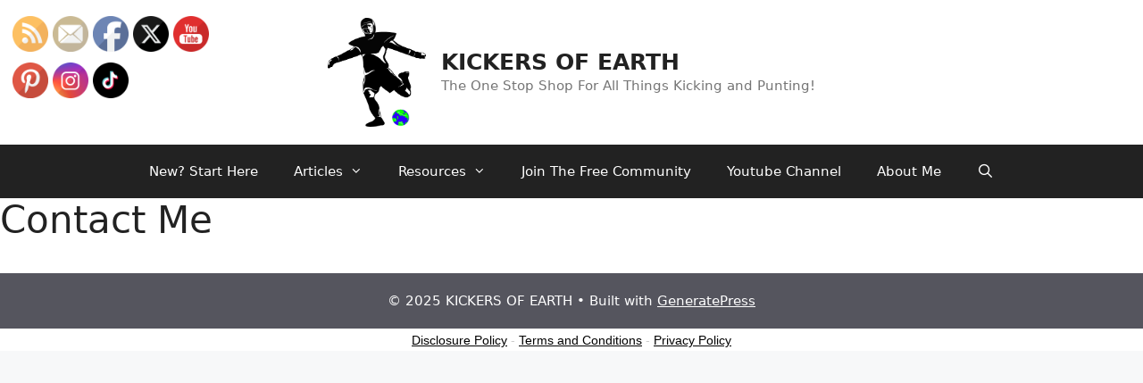

--- FILE ---
content_type: text/html; charset=UTF-8
request_url: https://kickersofearth.com/contact-me/
body_size: 9729
content:
<!DOCTYPE html><html lang="en-US" prefix="og: https://ogp.me/ns#"><head><meta charset="UTF-8"><link rel="profile" href="https://gmpg.org/xfn/11"><meta name="viewport" content="width=device-width, initial-scale=1"><meta name="google-site-verification" content="uAmcBl6xukDfeamxzLL6mjM61H9g_Doy43MFGDInxnM" /><meta name="msvalidate.01" content="34EF9E8D625C8D781FAB7D06D5264443" /><meta name="p:domain_verify" content="46f8e0d1ab5d1ce3052bec6fa2b686b7" /><link media="all" href="https://kickersofearth.com/wp-content/cache/autoptimize/css/autoptimize_268a6d2058d6dbcdd72632279d982e90.css" rel="stylesheet"><title>Contact Me - KICKERS OF EARTH</title><meta name="robots" content="follow, index, max-snippet:-1, max-video-preview:-1, max-image-preview:large"/><link rel="canonical" href="https://kickersofearth.com/contact-me/" /><meta property="og:locale" content="en_US" /><meta property="og:type" content="article" /><meta property="og:title" content="Contact Me - KICKERS OF EARTH" /><meta property="og:url" content="https://kickersofearth.com/contact-me/" /><meta property="og:site_name" content="KICKERS OF EARTH" /><meta property="article:publisher" content="https://www.facebook.com/kickersofearth" /><meta property="article:author" content="https://www.facebook.com/kickersofearth" /><meta property="og:updated_time" content="2022-11-26T06:01:28-05:00" /><meta property="article:published_time" content="2020-07-24T17:36:40-04:00" /><meta property="article:modified_time" content="2022-11-26T06:01:28-05:00" /><meta name="twitter:card" content="summary_large_image" /><meta name="twitter:title" content="Contact Me - KICKERS OF EARTH" /><meta name="twitter:site" content="@kickersofearth" /><meta name="twitter:creator" content="@kickersofearth" /><meta name="twitter:label1" content="Time to read" /><meta name="twitter:data1" content="Less than a minute" /> <script type="application/ld+json" class="rank-math-schema">{"@context":"https://schema.org","@graph":[{"@type":["Person","Organization"],"@id":"https://kickersofearth.com/#person","name":"Eric Piccione","sameAs":["https://www.facebook.com/kickersofearth","https://twitter.com/kickersofearth"],"logo":{"@type":"ImageObject","@id":"https://kickersofearth.com/#logo","url":"https://kickersofearth.com/wp-content/uploads/2020/08/cropped-cropped-Profile-picture-facebook-min.png","contentUrl":"https://kickersofearth.com/wp-content/uploads/2020/08/cropped-cropped-Profile-picture-facebook-min.png","caption":"KICKERS OF EARTH","inLanguage":"en-US","width":"318","height":"353"},"image":{"@type":"ImageObject","@id":"https://kickersofearth.com/#logo","url":"https://kickersofearth.com/wp-content/uploads/2020/08/cropped-cropped-Profile-picture-facebook-min.png","contentUrl":"https://kickersofearth.com/wp-content/uploads/2020/08/cropped-cropped-Profile-picture-facebook-min.png","caption":"KICKERS OF EARTH","inLanguage":"en-US","width":"318","height":"353"}},{"@type":"WebSite","@id":"https://kickersofearth.com/#website","url":"https://kickersofearth.com","name":"KICKERS OF EARTH","publisher":{"@id":"https://kickersofearth.com/#person"},"inLanguage":"en-US"},{"@type":"WebPage","@id":"https://kickersofearth.com/contact-me/#webpage","url":"https://kickersofearth.com/contact-me/","name":"Contact Me - KICKERS OF EARTH","datePublished":"2020-07-24T17:36:40-04:00","dateModified":"2022-11-26T06:01:28-05:00","isPartOf":{"@id":"https://kickersofearth.com/#website"},"inLanguage":"en-US"},{"@type":"Person","@id":"https://kickersofearth.com/contact-me/#author","name":"Eric Piccione","description":"My name is Eric and I have played football &amp; soccer for over 17 years combined. During this time, I have spent over $15,000 on my training and education in order to make myself the best version of an athlete I can be. From my training, I was able to earn a scholarship at a junior college, then transfer into a division 1 school where I earned my degree at no cost. Through this blog, I want to provide advice and tips on how to improve your health, increase your kicking power/accuracy, but advice on how to conquer your mind. Enjoy the ride and let's get better together!","image":{"@type":"ImageObject","@id":"https://secure.gravatar.com/avatar/0c1791d4af0b80be07d19a572892a5e1d20f3d80fb57c046e666fb272febaa80?s=96&amp;r=pg","url":"https://secure.gravatar.com/avatar/0c1791d4af0b80be07d19a572892a5e1d20f3d80fb57c046e666fb272febaa80?s=96&amp;r=pg","caption":"Eric Piccione","inLanguage":"en-US"},"sameAs":["http://kickersofearth.com","https://www.facebook.com/kickersofearth","https://twitter.com/https://twitter.com/kickersofearth"]},{"@type":"BlogPosting","headline":"Contact Me - KICKERS OF EARTH","datePublished":"2020-07-24T17:36:40-04:00","dateModified":"2022-11-26T06:01:28-05:00","author":{"@id":"https://kickersofearth.com/contact-me/#author","name":"Eric Piccione"},"publisher":{"@id":"https://kickersofearth.com/#person"},"name":"Contact Me - KICKERS OF EARTH","@id":"https://kickersofearth.com/contact-me/#richSnippet","isPartOf":{"@id":"https://kickersofearth.com/contact-me/#webpage"},"inLanguage":"en-US","mainEntityOfPage":{"@id":"https://kickersofearth.com/contact-me/#webpage"}}]}</script> <link rel="amphtml" href="https://kickersofearth.com/contact-me/amp/" /><meta name="generator" content="AMP for WP 1.1.9"/><link rel='dns-prefetch' href='//kickersofearth.ck.page' /><link rel='dns-prefetch' href='//a.omappapi.com' /><link rel='dns-prefetch' href='//stats.wp.com' /><link rel='dns-prefetch' href='//jetpack.wordpress.com' /><link rel='dns-prefetch' href='//s0.wp.com' /><link rel='dns-prefetch' href='//public-api.wordpress.com' /><link rel='dns-prefetch' href='//0.gravatar.com' /><link rel='dns-prefetch' href='//1.gravatar.com' /><link rel='dns-prefetch' href='//2.gravatar.com' /><link rel='dns-prefetch' href='//widgets.wp.com' /><link rel='preconnect' href='//i0.wp.com' /><link rel='preconnect' href='//c0.wp.com' /><link href='https://fonts.gstatic.com' crossorigin='anonymous' rel='preconnect' /><link rel="alternate" type="application/rss+xml" title="KICKERS OF EARTH &raquo; Feed" href="https://kickersofearth.com/feed/" /><link rel="alternate" type="application/rss+xml" title="KICKERS OF EARTH &raquo; Comments Feed" href="https://kickersofearth.com/comments/feed/" />  <script src="//www.googletagmanager.com/gtag/js?id=G-DNWW43Z023"  data-cfasync="false" data-wpfc-render="false" async></script> <script data-cfasync="false" data-wpfc-render="false">var mi_version = '9.10.0';
				var mi_track_user = true;
				var mi_no_track_reason = '';
								var MonsterInsightsDefaultLocations = {"page_location":"https:\/\/kickersofearth.com\/contact-me\/"};
								if ( typeof MonsterInsightsPrivacyGuardFilter === 'function' ) {
					var MonsterInsightsLocations = (typeof MonsterInsightsExcludeQuery === 'object') ? MonsterInsightsPrivacyGuardFilter( MonsterInsightsExcludeQuery ) : MonsterInsightsPrivacyGuardFilter( MonsterInsightsDefaultLocations );
				} else {
					var MonsterInsightsLocations = (typeof MonsterInsightsExcludeQuery === 'object') ? MonsterInsightsExcludeQuery : MonsterInsightsDefaultLocations;
				}

								var disableStrs = [
										'ga-disable-G-DNWW43Z023',
									];

				/* Function to detect opted out users */
				function __gtagTrackerIsOptedOut() {
					for (var index = 0; index < disableStrs.length; index++) {
						if (document.cookie.indexOf(disableStrs[index] + '=true') > -1) {
							return true;
						}
					}

					return false;
				}

				/* Disable tracking if the opt-out cookie exists. */
				if (__gtagTrackerIsOptedOut()) {
					for (var index = 0; index < disableStrs.length; index++) {
						window[disableStrs[index]] = true;
					}
				}

				/* Opt-out function */
				function __gtagTrackerOptout() {
					for (var index = 0; index < disableStrs.length; index++) {
						document.cookie = disableStrs[index] + '=true; expires=Thu, 31 Dec 2099 23:59:59 UTC; path=/';
						window[disableStrs[index]] = true;
					}
				}

				if ('undefined' === typeof gaOptout) {
					function gaOptout() {
						__gtagTrackerOptout();
					}
				}
								window.dataLayer = window.dataLayer || [];

				window.MonsterInsightsDualTracker = {
					helpers: {},
					trackers: {},
				};
				if (mi_track_user) {
					function __gtagDataLayer() {
						dataLayer.push(arguments);
					}

					function __gtagTracker(type, name, parameters) {
						if (!parameters) {
							parameters = {};
						}

						if (parameters.send_to) {
							__gtagDataLayer.apply(null, arguments);
							return;
						}

						if (type === 'event') {
														parameters.send_to = monsterinsights_frontend.v4_id;
							var hookName = name;
							if (typeof parameters['event_category'] !== 'undefined') {
								hookName = parameters['event_category'] + ':' + name;
							}

							if (typeof MonsterInsightsDualTracker.trackers[hookName] !== 'undefined') {
								MonsterInsightsDualTracker.trackers[hookName](parameters);
							} else {
								__gtagDataLayer('event', name, parameters);
							}
							
						} else {
							__gtagDataLayer.apply(null, arguments);
						}
					}

					__gtagTracker('js', new Date());
					__gtagTracker('set', {
						'developer_id.dZGIzZG': true,
											});
					if ( MonsterInsightsLocations.page_location ) {
						__gtagTracker('set', MonsterInsightsLocations);
					}
										__gtagTracker('config', 'G-DNWW43Z023', {"forceSSL":"true","link_attribution":"true"} );
										window.gtag = __gtagTracker;										(function () {
						/* https://developers.google.com/analytics/devguides/collection/analyticsjs/ */
						/* ga and __gaTracker compatibility shim. */
						var noopfn = function () {
							return null;
						};
						var newtracker = function () {
							return new Tracker();
						};
						var Tracker = function () {
							return null;
						};
						var p = Tracker.prototype;
						p.get = noopfn;
						p.set = noopfn;
						p.send = function () {
							var args = Array.prototype.slice.call(arguments);
							args.unshift('send');
							__gaTracker.apply(null, args);
						};
						var __gaTracker = function () {
							var len = arguments.length;
							if (len === 0) {
								return;
							}
							var f = arguments[len - 1];
							if (typeof f !== 'object' || f === null || typeof f.hitCallback !== 'function') {
								if ('send' === arguments[0]) {
									var hitConverted, hitObject = false, action;
									if ('event' === arguments[1]) {
										if ('undefined' !== typeof arguments[3]) {
											hitObject = {
												'eventAction': arguments[3],
												'eventCategory': arguments[2],
												'eventLabel': arguments[4],
												'value': arguments[5] ? arguments[5] : 1,
											}
										}
									}
									if ('pageview' === arguments[1]) {
										if ('undefined' !== typeof arguments[2]) {
											hitObject = {
												'eventAction': 'page_view',
												'page_path': arguments[2],
											}
										}
									}
									if (typeof arguments[2] === 'object') {
										hitObject = arguments[2];
									}
									if (typeof arguments[5] === 'object') {
										Object.assign(hitObject, arguments[5]);
									}
									if ('undefined' !== typeof arguments[1].hitType) {
										hitObject = arguments[1];
										if ('pageview' === hitObject.hitType) {
											hitObject.eventAction = 'page_view';
										}
									}
									if (hitObject) {
										action = 'timing' === arguments[1].hitType ? 'timing_complete' : hitObject.eventAction;
										hitConverted = mapArgs(hitObject);
										__gtagTracker('event', action, hitConverted);
									}
								}
								return;
							}

							function mapArgs(args) {
								var arg, hit = {};
								var gaMap = {
									'eventCategory': 'event_category',
									'eventAction': 'event_action',
									'eventLabel': 'event_label',
									'eventValue': 'event_value',
									'nonInteraction': 'non_interaction',
									'timingCategory': 'event_category',
									'timingVar': 'name',
									'timingValue': 'value',
									'timingLabel': 'event_label',
									'page': 'page_path',
									'location': 'page_location',
									'title': 'page_title',
									'referrer' : 'page_referrer',
								};
								for (arg in args) {
																		if (!(!args.hasOwnProperty(arg) || !gaMap.hasOwnProperty(arg))) {
										hit[gaMap[arg]] = args[arg];
									} else {
										hit[arg] = args[arg];
									}
								}
								return hit;
							}

							try {
								f.hitCallback();
							} catch (ex) {
							}
						};
						__gaTracker.create = newtracker;
						__gaTracker.getByName = newtracker;
						__gaTracker.getAll = function () {
							return [];
						};
						__gaTracker.remove = noopfn;
						__gaTracker.loaded = true;
						window['__gaTracker'] = __gaTracker;
					})();
									} else {
										console.log("");
					(function () {
						function __gtagTracker() {
							return null;
						}

						window['__gtagTracker'] = __gtagTracker;
						window['gtag'] = __gtagTracker;
					})();
									}</script>  <script src="https://kickersofearth.com/wp-includes/js/jquery/jquery.min.js" id="jquery-core-js"></script> <script src="https://kickersofearth.com/wp-includes/js/dist/dom-ready.min.js" id="wp-dom-ready-js"></script> <script data-cfasync="false" data-wpfc-render="false" id='monsterinsights-frontend-script-js-extra'>var monsterinsights_frontend = {"js_events_tracking":"true","download_extensions":"doc,pdf,ppt,zip,xls,docx,pptx,xlsx","inbound_paths":"[{\"path\":\"\\\/go\\\/\",\"label\":\"affiliate\"},{\"path\":\"\\\/recommend\\\/\",\"label\":\"affiliate\"}]","home_url":"https:\/\/kickersofearth.com","hash_tracking":"false","v4_id":"G-DNWW43Z023"};</script> <link rel="https://api.w.org/" href="https://kickersofearth.com/wp-json/" /><link rel="alternate" title="JSON" type="application/json" href="https://kickersofearth.com/wp-json/wp/v2/pages/3009" /><link rel="EditURI" type="application/rsd+xml" title="RSD" href="https://kickersofearth.com/xmlrpc.php?rsd" /><meta name="generator" content="WordPress 6.8.3" /><link rel='shortlink' href='https://wp.me/Pb8VBP-Mx' /><link rel="alternate" title="oEmbed (JSON)" type="application/json+oembed" href="https://kickersofearth.com/wp-json/oembed/1.0/embed?url=https%3A%2F%2Fkickersofearth.com%2Fcontact-me%2F" /><link rel="alternate" title="oEmbed (XML)" type="text/xml+oembed" href="https://kickersofearth.com/wp-json/oembed/1.0/embed?url=https%3A%2F%2Fkickersofearth.com%2Fcontact-me%2F&#038;format=xml" /><meta name="p:domain_verify" content="a3314ca750aba8bfa51078ba2237c937"/>  <script async src="https://www.googletagmanager.com/gtag/js?id=UA-150961338-1"></script> <script>window.dataLayer = window.dataLayer || [];
  function gtag(){dataLayer.push(arguments);}
  gtag('js', new Date());

  gtag('config', 'UA-150961338-1');</script> <meta name="follow.[base64]" content="XFb4bmb8c94dDwZLPPdB"/><meta name="generator" content="Elementor 3.33.2; features: additional_custom_breakpoints; settings: css_print_method-external, google_font-enabled, font_display-auto"><link rel="icon" href="https://i0.wp.com/kickersofearth.com/wp-content/uploads/2020/08/cropped-Profile-picture-facebook-min-1.png?fit=32%2C32&#038;ssl=1" sizes="32x32" /><link rel="icon" href="https://i0.wp.com/kickersofearth.com/wp-content/uploads/2020/08/cropped-Profile-picture-facebook-min-1.png?fit=192%2C192&#038;ssl=1" sizes="192x192" /><link rel="apple-touch-icon" href="https://i0.wp.com/kickersofearth.com/wp-content/uploads/2020/08/cropped-Profile-picture-facebook-min-1.png?fit=180%2C180&#038;ssl=1" /><meta name="msapplication-TileImage" content="https://i0.wp.com/kickersofearth.com/wp-content/uploads/2020/08/cropped-Profile-picture-facebook-min-1.png?fit=270%2C270&#038;ssl=1" /></head><body class="wp-singular page-template-default page page-id-3009 wp-custom-logo wp-embed-responsive wp-theme-generatepress sfsi_actvite_theme_default no-sidebar nav-below-header one-container nav-search-enabled header-aligned-center dropdown-hover contained-content elementor-default elementor-kit-793" itemtype="https://schema.org/WebPage" itemscope>  <script type="text/javascript" src="https://a.omappapi.com/app/js/api.min.js" data-account="123997" data-user="112118" async></script> <div id="ezoic-pub-ad-placeholder-129"></div><div id="ezoic-pub-ad-placeholder-130"></div><div id="ezoic-pub-ad-placeholder-131"></div><div id="ezoic-pub-ad-placeholder-132"></div> <a class="screen-reader-text skip-link" href="#content" title="Skip to content">Skip to content</a><header class="site-header" id="masthead" aria-label="Site"  itemtype="https://schema.org/WPHeader" itemscope><div class="inside-header"><div class="site-branding-container"><div class="site-logo"> <a href="https://kickersofearth.com/" title="KICKERS OF EARTH" rel="home"> <img  class="header-image is-logo-image" alt="KICKERS OF EARTH" src="https://i0.wp.com/kickersofearth.com/wp-content/uploads/2020/08/cropped-cropped-Profile-picture-facebook-min.png?fit=318%2C353&#038;ssl=1" title="KICKERS OF EARTH" width="318" height="353" /> </a></div><div class="site-branding"><p class="main-title" itemprop="headline"> <a href="https://kickersofearth.com/" rel="home"> KICKERS OF EARTH </a></p><p class="site-description" itemprop="description"> The One Stop Shop For All Things Kicking and Punting!</p></div></div></div></header><nav class="main-navigation nav-align-center has-menu-bar-items sub-menu-right" id="site-navigation" aria-label="Primary"  itemtype="https://schema.org/SiteNavigationElement" itemscope><div class="inside-navigation"><form method="get" class="search-form navigation-search" action="https://kickersofearth.com/"> <input type="search" class="search-field" value="" name="s" title="Search" /></form> <button class="menu-toggle" aria-controls="primary-menu" aria-expanded="false"> <span class="mobile-menu">Menu</span> </button><div id="primary-menu" class="main-nav"><ul id="menu-main" class=" menu sf-menu"><li id="menu-item-6408" class="menu-item menu-item-type-post_type menu-item-object-page menu-item-home menu-item-6408"><a href="https://kickersofearth.com/">New? Start Here</a></li><li id="menu-item-21533" class="menu-item menu-item-type-post_type menu-item-object-page menu-item-has-children menu-item-21533"><a href="https://kickersofearth.com/articles/">Articles<span role="presentation" class="dropdown-menu-toggle"></span></a><ul class="sub-menu"><li id="menu-item-7015" class="menu-item menu-item-type-taxonomy menu-item-object-category menu-item-7015"><a href="https://kickersofearth.com/category/kicking/">Kicking</a></li><li id="menu-item-7017" class="menu-item menu-item-type-taxonomy menu-item-object-category menu-item-7017"><a href="https://kickersofearth.com/category/fitness/">Fitness</a></li><li id="menu-item-7016" class="menu-item menu-item-type-taxonomy menu-item-object-category menu-item-7016"><a href="https://kickersofearth.com/category/athletes/">Athletes</a></li><li id="menu-item-7018" class="menu-item menu-item-type-taxonomy menu-item-object-category menu-item-7018"><a href="https://kickersofearth.com/category/comparisons/">Comparisons</a></li></ul></li><li id="menu-item-7013" class="menu-item menu-item-type-post_type menu-item-object-page menu-item-has-children menu-item-7013"><a href="https://kickersofearth.com/resources/">Resources<span role="presentation" class="dropdown-menu-toggle"></span></a><ul class="sub-menu"><li id="menu-item-11319" class="menu-item menu-item-type-custom menu-item-object-custom menu-item-11319"><a href="https://kickersofearth.ck.page/products/the-art-of-kicking-ebook">Kicking/Punting Ebook</a></li><li id="menu-item-13379" class="menu-item menu-item-type-custom menu-item-object-custom menu-item-13379"><a href="https://buy.stripe.com/9AQcOmbcTbYL6KkbIK">Get Ongoing Coaching</a></li></ul></li><li id="menu-item-11320" class="menu-item menu-item-type-custom menu-item-object-custom menu-item-11320"><a href="http://Substack.com/@kickersofearth">Join The Free Community</a></li><li id="menu-item-7380" class="menu-item menu-item-type-post_type menu-item-object-page menu-item-7380"><a href="https://kickersofearth.com/all-of-my-youtube-videos/">Youtube Channel</a></li><li id="menu-item-7023" class="menu-item menu-item-type-post_type menu-item-object-page menu-item-7023"><a href="https://kickersofearth.com/about-me/">About Me</a></li></ul></div><div class="menu-bar-items"><span class="menu-bar-item search-item"><a aria-label="Open Search Bar" href="#"></a></span></div></div></nav><div class="site grid-container container hfeed" id="page"><div class="site-content" id="content"><div class="content-area" id="primary"><main class="site-main" id="main"><article id="post-3009" class="post-3009 page type-page status-publish" itemtype="https://schema.org/CreativeWork" itemscope><div class="inside-article"><header class="entry-header" aria-label="Content"><h1 class="entry-title" itemprop="headline">Contact Me</h1></header><div class="entry-content" itemprop="text"><div class="convertkit-form wp-block-convertkit-form" style=""><script async data-uid="8a2697fd8f" src="https://kickersofearth.ck.page/8a2697fd8f/index.js" data-jetpack-boost="ignore" data-no-defer="1" nowprocket></script></div><script async data-uid="8a2697fd8f" src="https://kickersofearth.ck.page/8a2697fd8f/index.js" data-jetpack-boost="ignore" data-no-defer="1" nowprocket></script> </div></div></article></main></div></div></div><div class="site-footer"><footer class="site-info" aria-label="Site"  itemtype="https://schema.org/WPFooter" itemscope><div class="inside-site-info"><div class="copyright-bar"> <span class="copyright">&copy; 2025 KICKERS OF EARTH</span> &bull; Built with <a href="https://generatepress.com" itemprop="url">GeneratePress</a></div></div></footer></div> <a title="Scroll back to top" aria-label="Scroll back to top" rel="nofollow" href="#" class="generate-back-to-top" style="opacity:0;visibility:hidden;" data-scroll-speed="400" data-start-scroll="300"> </a><script type="speculationrules">{"prefetch":[{"source":"document","where":{"and":[{"href_matches":"\/*"},{"not":{"href_matches":["\/wp-*.php","\/wp-admin\/*","\/wp-content\/uploads\/*","\/wp-content\/*","\/wp-content\/plugins\/*","\/wp-content\/themes\/generatepress\/*","\/*\\?(.+)"]}},{"not":{"selector_matches":"a[rel~=\"nofollow\"]"}},{"not":{"selector_matches":".no-prefetch, .no-prefetch a"}}]},"eagerness":"conservative"}]}</script> <div id="fb-root"></div> <script>(function(d, s, id) {
                        var js, fjs = d.getElementsByTagName(s)[0];
                        if (d.getElementById(id)) return;
                        js = d.createElement(s);
                        js.id = id;
                        js.src = "//connect.facebook.net/en_US/sdk.js#xfbml=1&version=v2.5";
                        fjs.parentNode.insertBefore(js, fjs);
                    }(document, 'script', 'facebook-jssdk'));</script> <script>window.addEventListener('sfsi_functions_loaded', function() {
    if (typeof sfsi_responsive_toggle == 'function') {
        sfsi_responsive_toggle(0);
        // console.log('sfsi_responsive_toggle');

    }
})</script> <div class="norm_row sfsi_wDiv sfsi_floater_position_top-left" id="sfsi_floater" style="z-index: 9999;width:225px;text-align:left;position:absolute;position:absolute;left:10px;top:2%;margin-top:0px;margin-left:0px;"><div style='width:40px; height:40px;margin-left:5px;margin-bottom:5px; ' class='sfsi_wicons shuffeldiv ' ><div class='inerCnt'><a class=' sficn' data-effect='' target='_blank' rel='noopener'  href='https://kickersofearth.com/feed/' id='sfsiid_rss_icon' style='width:40px;height:40px;opacity:1;'  ><img data-pin-nopin='true' alt='RSS' title='RSS' src='https://kickersofearth.com/wp-content/plugins/ultimate-social-media-icons/images/icons_theme/default/default_rss.png' width='40' height='40' style='' class='sfcm sfsi_wicon ' data-effect=''   /></a></div></div><div style='width:40px; height:40px;margin-left:5px;margin-bottom:5px; ' class='sfsi_wicons shuffeldiv ' ><div class='inerCnt'><a class=' sficn' data-effect='' target='_blank' rel='noopener'  href='https://api.follow.it/widgets/icon/[base64]/OA==/' id='sfsiid_email_icon' style='width:40px;height:40px;opacity:1;'  ><img data-pin-nopin='true' alt='Follow by Email' title='Follow by Email' src='https://kickersofearth.com/wp-content/plugins/ultimate-social-media-icons/images/icons_theme/default/default_email.png' width='40' height='40' style='' class='sfcm sfsi_wicon ' data-effect=''   /></a></div></div><div style='width:40px; height:40px;margin-left:5px;margin-bottom:5px; ' class='sfsi_wicons shuffeldiv ' ><div class='inerCnt'><a class=' sficn' data-effect='' target='_blank' rel='noopener'  href='' id='sfsiid_facebook_icon' style='width:40px;height:40px;opacity:1;'  ><img data-pin-nopin='true' alt='Facebook' title='Facebook' src='https://kickersofearth.com/wp-content/plugins/ultimate-social-media-icons/images/icons_theme/default/default_facebook.png' width='40' height='40' style='' class='sfcm sfsi_wicon ' data-effect=''   /></a><div class="sfsi_tool_tip_2 fb_tool_bdr sfsiTlleft" style="opacity:0;z-index:-1;" id="sfsiid_facebook"><span class="bot_arow bot_fb_arow"></span><div class="sfsi_inside"><div  class='icon2'><div class="fb-like" width="200" data-href="https%3A%2F%2Fkickersofearth.com%2Fcontact-me%2F"  data-send="false"  data-layout="button_count"  ></div></div><div  class='icon3'><a target='_blank' rel='noopener' href='https://www.facebook.com/sharer/sharer.php?u=https%3A%2F%2Fkickersofearth.com%2Fcontact-me' style='display:inline-block;'  > <img class='sfsi_wicon'  data-pin-nopin='true' alt='fb-share-icon' title='Facebook Share' src='https://kickersofearth.com/wp-content/plugins/ultimate-social-media-icons/images/share_icons/fb_icons/en_US.svg' /></a></div></div></div></div></div><div style='width:40px; height:40px;margin-left:5px;margin-bottom:5px; ' class='sfsi_wicons shuffeldiv ' ><div class='inerCnt'><a class=' sficn' data-effect='' target='_blank' rel='noopener'  href='https://twitter.com/kickersofearth' id='sfsiid_twitter_icon' style='width:40px;height:40px;opacity:1;'  ><img data-pin-nopin='true' alt='Twitter' title='Twitter' src='https://kickersofearth.com/wp-content/plugins/ultimate-social-media-icons/images/icons_theme/default/default_twitter.png' width='40' height='40' style='' class='sfcm sfsi_wicon ' data-effect=''   /></a><div class="sfsi_tool_tip_2 twt_tool_bdr sfsiTlleft" style="opacity:0;z-index:-1;" id="sfsiid_twitter"><span class="bot_arow bot_twt_arow"></span><div class="sfsi_inside"><div  class='cstmicon1'><a href='https://twitter.com/kickersofearth' target='_blank' rel='noopener'><img data-pin-nopin='true' class='sfsi_wicon' alt='Visit Us' title='Visit Us' src='https://kickersofearth.com/wp-content/plugins/ultimate-social-media-icons/images/visit_icons/Visit_us_twitter/icon_Visit_us_en_US.png' /></a></div><div  class='icon1'><a target="_blank" href="https://twitter.com/intent/user?screen_name=kickersofearth"> <img data-pin-nopin= true src="https://kickersofearth.com/wp-content/plugins/ultimate-social-media-icons/images/share_icons/Twitter_Follow/en_US_Follow.svg" class="sfsi_wicon" alt="Follow Me" title="Follow Me" style="opacity: 1;" /> </a></div><div  class='icon2'><div class='sf_twiter' style='display: inline-block;vertical-align: middle;width: auto;'> <a target='_blank' rel='noopener' href='https://twitter.com/intent/tweet?text=Hey%2C+check+out+this+cool+site+I+found%3A+www.yourname.com+%23Topic+via%40my_twitter_name+https%3A%2F%2Fkickersofearth.com%2Fcontact-me' style='display:inline-block' > <img data-pin-nopin= true class='sfsi_wicon' src='https://kickersofearth.com/wp-content/plugins/ultimate-social-media-icons/images/share_icons/Twitter_Tweet/en_US_Tweet.svg' alt='Post on X' title='Post on X' > </a></div></div></div></div></div></div><div style='width:40px; height:40px;margin-left:5px;margin-bottom:5px; ' class='sfsi_wicons shuffeldiv ' ><div class='inerCnt'><a class=' sficn' data-effect='' target='_blank' rel='noopener'  href='https://www.youtube.com/@KickersOfEarth/videos' id='sfsiid_youtube_icon' style='width:40px;height:40px;opacity:1;'  ><img data-pin-nopin='true' alt='YouTube' title='YouTube' src='https://kickersofearth.com/wp-content/plugins/ultimate-social-media-icons/images/icons_theme/default/default_youtube.png' width='40' height='40' style='' class='sfcm sfsi_wicon ' data-effect=''   /></a></div></div><div style='width:40px; height:40px;margin-left:5px;margin-bottom:5px; ' class='sfsi_wicons shuffeldiv ' ><div class='inerCnt'><a class=' sficn' data-effect='' target='_blank' rel='noopener'  href='https://www.pinterest.com/kickersofearth/' id='sfsiid_pinterest_icon' style='width:40px;height:40px;opacity:1;'  ><img data-pin-nopin='true' alt='Pinterest' title='Pinterest' src='https://kickersofearth.com/wp-content/plugins/ultimate-social-media-icons/images/icons_theme/default/default_pinterest.png' width='40' height='40' style='' class='sfcm sfsi_wicon ' data-effect=''   /></a><div class="sfsi_tool_tip_2 printst_tool_bdr sfsiTlleft" style="opacity:0;z-index:-1;" id="sfsiid_pinterest"><span class="bot_arow bot_pintst_arow"></span><div class="sfsi_inside"><div  class='icon1'><a href='https://www.pinterest.com/kickersofearth/' target='_blank' rel='noopener'><img data-pin-nopin='true' class='sfsi_wicon'  alt='Pinterest' title='Pinterest' src='https://kickersofearth.com/wp-content/plugins/ultimate-social-media-icons/images/visit_icons/pinterest.png' /></a></div><div  class='icon2'><a href='#' onclick='sfsi_pinterest_modal_images(event)' class='sfsi_pinterest_sm_click' style='display:inline-block;'><img class='sfsi_wicon' data-pin-nopin='true' alt='fb-share-icon' title='Pin Share' src='https://kickersofearth.com/wp-content/plugins/ultimate-social-media-icons/images/share_icons/Pinterest_Save/en_US_save.svg' /></a></div></div></div></div></div><div style='width:40px; height:40px;margin-left:5px;margin-bottom:5px; ' class='sfsi_wicons shuffeldiv ' ><div class='inerCnt'><a class=' sficn' data-effect='' target='_blank' rel='noopener'  href='https://www.instagram.com/kickersofearth/' id='sfsiid_instagram_icon' style='width:40px;height:40px;opacity:1;'  ><img data-pin-nopin='true' alt='Instagram' title='Instagram' src='https://kickersofearth.com/wp-content/plugins/ultimate-social-media-icons/images/icons_theme/default/default_instagram.png' width='40' height='40' style='' class='sfcm sfsi_wicon ' data-effect=''   /></a></div></div><div style='width:40px; height:40px;margin-left:5px;margin-bottom:5px; ' class='sfsi_wicons shuffeldiv ' ><div class='inerCnt'><a class=' sficn' data-effect='' target='_blank' rel='noopener'  href='https://www.tiktok.com/@kickersofearth?lang=en' id='sfsiid_tiktok_icon' style='width:40px;height:40px;opacity:1;'  ><img data-pin-nopin='true' alt='Tiktok' title='Tiktok' src='https://kickersofearth.com/wp-content/plugins/ultimate-social-media-icons/images/icons_theme/default/default_tiktok.png' width='40' height='40' style='' class='sfcm sfsi_wicon ' data-effect=''   /></a></div></div></div ><input type='hidden' id='sfsi_floater_sec' value='top-left' /><script>window.addEventListener("sfsi_functions_loaded", function()
			{
				if (typeof sfsi_widget_set == "function") {
					sfsi_widget_set();
				}
			}); window.addEventListener('sfsi_functions_loaded',function(){sfsi_float_widget('10')});</script><script>window.addEventListener('sfsi_functions_loaded', function() {
    if (typeof sfsi_plugin_version == 'function') {
        sfsi_plugin_version(2.77);
    }
});

function sfsi_processfurther(ref) {
    var feed_id = '[base64]';
    var feedtype = 8;
    var email = jQuery(ref).find('input[name="email"]').val();
    var filter = /^([a-zA-Z0-9_\.\-])+\@(([a-zA-Z0-9\-])+\.)+([a-zA-Z0-9]{2,4})+$/;
    if ((email != "Enter your email") && (filter.test(email))) {
        if (feedtype == "8") {
            var url = "https://api.follow.it/subscription-form/" + feed_id + "/" + feedtype;
            window.open(url, "popupwindow", "scrollbars=yes,width=1080,height=760");
            return true;
        }
    } else {
        alert("Please enter email address");
        jQuery(ref).find('input[name="email"]').focus();
        return false;
    }
}</script> <script id="generate-a11y">!function(){"use strict";if("querySelector"in document&&"addEventListener"in window){var e=document.body;e.addEventListener("mousedown",function(){e.classList.add("using-mouse")}),e.addEventListener("keydown",function(){e.classList.remove("using-mouse")})}}();</script> <script>const lazyloadRunObserver = () => {
					const lazyloadBackgrounds = document.querySelectorAll( `.e-con.e-parent:not(.e-lazyloaded)` );
					const lazyloadBackgroundObserver = new IntersectionObserver( ( entries ) => {
						entries.forEach( ( entry ) => {
							if ( entry.isIntersecting ) {
								let lazyloadBackground = entry.target;
								if( lazyloadBackground ) {
									lazyloadBackground.classList.add( 'e-lazyloaded' );
								}
								lazyloadBackgroundObserver.unobserve( entry.target );
							}
						});
					}, { rootMargin: '200px 0px 200px 0px' } );
					lazyloadBackgrounds.forEach( ( lazyloadBackground ) => {
						lazyloadBackgroundObserver.observe( lazyloadBackground );
					} );
				};
				const events = [
					'DOMContentLoaded',
					'elementor/lazyload/observe',
				];
				events.forEach( ( event ) => {
					document.addEventListener( event, lazyloadRunObserver );
				} );</script> <script id="convertkit-broadcasts-js-extra">var convertkit_broadcasts = {"ajax_url":"https:\/\/kickersofearth.com\/wp-admin\/admin-ajax.php","action":"convertkit_broadcasts_render","debug":""};</script> <script src="https://kickersofearth.ck.page/commerce.js" id="convertkit-commerce-js"></script> <script id="SFSICustomJs-js-extra">var sfsi_icon_ajax_object = {"nonce":"8e11d43dd9","ajax_url":"https:\/\/kickersofearth.com\/wp-admin\/admin-ajax.php","plugin_url":"https:\/\/kickersofearth.com\/wp-content\/plugins\/ultimate-social-media-icons\/"};</script> <!--[if lte IE 11]> <script src="https://kickersofearth.com/wp-content/themes/generatepress/assets/js/classList.min.js" id="generate-classlist-js"></script> <![endif]--> <script id="generate-menu-js-extra">var generatepressMenu = {"toggleOpenedSubMenus":"1","openSubMenuLabel":"Open Sub-Menu","closeSubMenuLabel":"Close Sub-Menu"};</script> <script id="generate-navigation-search-js-extra">var generatepressNavSearch = {"open":"Open Search Bar","close":"Close Search Bar"};</script> <script id="generate-back-to-top-js-extra">var generatepressBackToTop = {"smooth":"1"};</script> <script id="convertkit-js-js-extra">var convertkit = {"ajaxurl":"https:\/\/kickersofearth.com\/wp-admin\/admin-ajax.php","debug":"","nonce":"44dd555bbd","subscriber_id":""};</script> <script id="q2w3_fixed_widget-js-extra">var q2w3_sidebar_options = [{"use_sticky_position":false,"margin_top":0,"margin_bottom":0,"stop_elements_selectors":"","screen_max_width":0,"screen_max_height":0,"widgets":[]}];</script> <script>(function(d){var s=d.createElement("script");s.type="text/javascript";s.src="https://a.omappapi.com/app/js/api.min.js";s.async=true;s.id="omapi-script";d.getElementsByTagName("head")[0].appendChild(s);})(document);</script><script id="jetpack-stats-js-before">_stq = window._stq || [];
_stq.push([ "view", JSON.parse("{\"v\":\"ext\",\"blog\":\"164667773\",\"post\":\"3009\",\"tz\":\"-5\",\"srv\":\"kickersofearth.com\",\"j\":\"1:15.2\"}") ]);
_stq.push([ "clickTrackerInit", "164667773", "3009" ]);</script> <script src="https://stats.wp.com/e-202549.js" id="jetpack-stats-js" defer data-wp-strategy="defer"></script> <script type="text/javascript">var omapi_data = {"object_id":3009,"object_key":"page","object_type":"post","term_ids":[],"wp_json":"https:\/\/kickersofearth.com\/wp-json","wc_active":false,"edd_active":false,"nonce":"5ad7817c44"};</script> <div class="wpautoterms-footer"><p> <a href="https://kickersofearth.com/wpautoterms/disclosure-policy/">Disclosure Policy</a><span class="separator"> - </span><a href="https://kickersofearth.com/wpautoterms/terms-and-conditions/">Terms and Conditions</a><span class="separator"> - </span><a href="https://kickersofearth.com/wpautoterms/privacy-policy/">Privacy Policy</a></p></div> <script defer src="https://kickersofearth.com/wp-content/cache/autoptimize/js/autoptimize_c35bed194687e5439c09e7b405d0419e.js"></script></body></html>
<!--
Performance optimized by W3 Total Cache. Learn more: https://www.boldgrid.com/w3-total-cache/

Page Caching using Disk: Enhanced 

Served from: kickersofearth.com @ 2025-12-01 19:01:44 by W3 Total Cache
-->